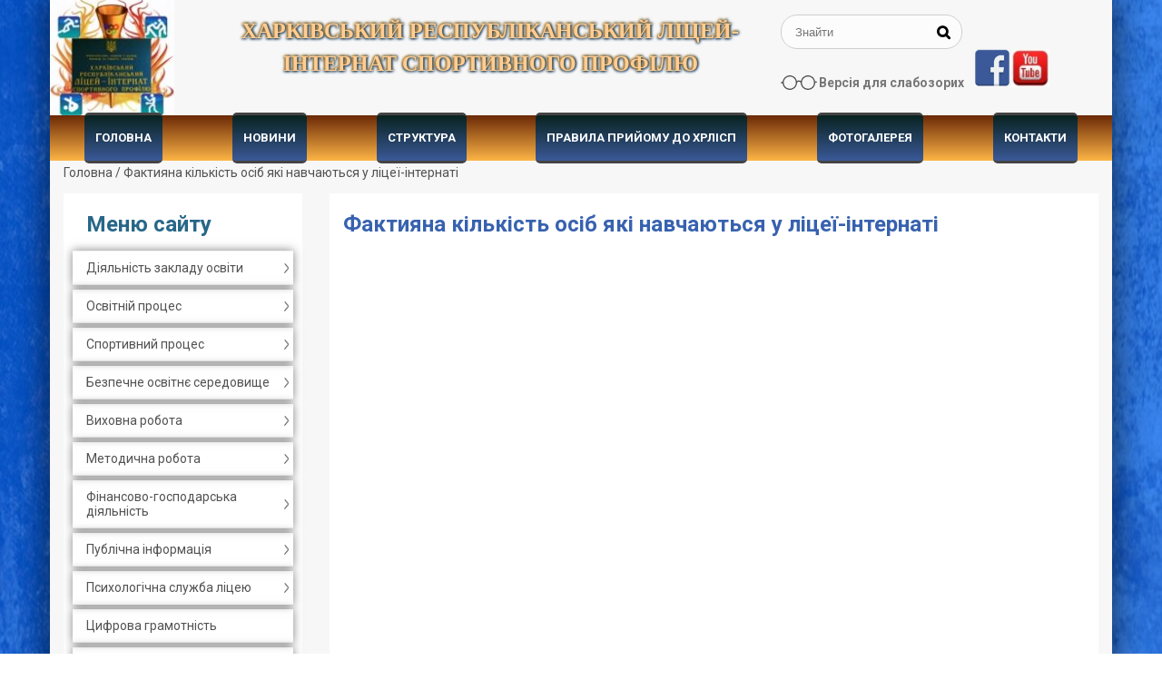

--- FILE ---
content_type: text/html; charset=UTF-8
request_url: https://hrlisp.org.ua/faktiyana-kilkist-osib-yaki-navchayutsya-u-liceyi-internati/
body_size: 13927
content:
  <!DOCTYPE html>
<html lang="ru">
  <head>
    <meta http-equiv="Content-Type" content="text/html" charset="UTF-8" />
  
    <meta name="viewport" content="width=device-width, initial-scale=1.0"> 
    
    <title>Харківський республіканський ліцей-інтернат спортивного профілю</title>
    <meta name="keywords" content="Харківський республіканський ліцей-інтернат спортивного профілю"/>
    <meta name="description" content="" />



   
    <link rel="stylesheet" href="https://hrlisp.org.ua/wp-content/themes/education/css/reset.css" >
    <link rel="stylesheet" href="https://hrlisp.org.ua/wp-content/themes/education/css/bootstrap-grid.css" >

    <link rel="stylesheet" href="https://hrlisp.org.ua/wp-content/themes/education/css/style.css" >
    <link rel="stylesheet" href="https://hrlisp.org.ua/wp-content/themes/education/css/font-awesome.min.css">

    <meta name='robots' content='max-image-preview:large' />
	<style>img:is([sizes="auto" i], [sizes^="auto," i]) { contain-intrinsic-size: 3000px 1500px }</style>
	<link rel='dns-prefetch' href='//maxcdn.bootstrapcdn.com' />
<script type="text/javascript">
/* <![CDATA[ */
window._wpemojiSettings = {"baseUrl":"https:\/\/s.w.org\/images\/core\/emoji\/16.0.1\/72x72\/","ext":".png","svgUrl":"https:\/\/s.w.org\/images\/core\/emoji\/16.0.1\/svg\/","svgExt":".svg","source":{"concatemoji":"https:\/\/hrlisp.org.ua\/wp-includes\/js\/wp-emoji-release.min.js?ver=6.8.3"}};
/*! This file is auto-generated */
!function(s,n){var o,i,e;function c(e){try{var t={supportTests:e,timestamp:(new Date).valueOf()};sessionStorage.setItem(o,JSON.stringify(t))}catch(e){}}function p(e,t,n){e.clearRect(0,0,e.canvas.width,e.canvas.height),e.fillText(t,0,0);var t=new Uint32Array(e.getImageData(0,0,e.canvas.width,e.canvas.height).data),a=(e.clearRect(0,0,e.canvas.width,e.canvas.height),e.fillText(n,0,0),new Uint32Array(e.getImageData(0,0,e.canvas.width,e.canvas.height).data));return t.every(function(e,t){return e===a[t]})}function u(e,t){e.clearRect(0,0,e.canvas.width,e.canvas.height),e.fillText(t,0,0);for(var n=e.getImageData(16,16,1,1),a=0;a<n.data.length;a++)if(0!==n.data[a])return!1;return!0}function f(e,t,n,a){switch(t){case"flag":return n(e,"\ud83c\udff3\ufe0f\u200d\u26a7\ufe0f","\ud83c\udff3\ufe0f\u200b\u26a7\ufe0f")?!1:!n(e,"\ud83c\udde8\ud83c\uddf6","\ud83c\udde8\u200b\ud83c\uddf6")&&!n(e,"\ud83c\udff4\udb40\udc67\udb40\udc62\udb40\udc65\udb40\udc6e\udb40\udc67\udb40\udc7f","\ud83c\udff4\u200b\udb40\udc67\u200b\udb40\udc62\u200b\udb40\udc65\u200b\udb40\udc6e\u200b\udb40\udc67\u200b\udb40\udc7f");case"emoji":return!a(e,"\ud83e\udedf")}return!1}function g(e,t,n,a){var r="undefined"!=typeof WorkerGlobalScope&&self instanceof WorkerGlobalScope?new OffscreenCanvas(300,150):s.createElement("canvas"),o=r.getContext("2d",{willReadFrequently:!0}),i=(o.textBaseline="top",o.font="600 32px Arial",{});return e.forEach(function(e){i[e]=t(o,e,n,a)}),i}function t(e){var t=s.createElement("script");t.src=e,t.defer=!0,s.head.appendChild(t)}"undefined"!=typeof Promise&&(o="wpEmojiSettingsSupports",i=["flag","emoji"],n.supports={everything:!0,everythingExceptFlag:!0},e=new Promise(function(e){s.addEventListener("DOMContentLoaded",e,{once:!0})}),new Promise(function(t){var n=function(){try{var e=JSON.parse(sessionStorage.getItem(o));if("object"==typeof e&&"number"==typeof e.timestamp&&(new Date).valueOf()<e.timestamp+604800&&"object"==typeof e.supportTests)return e.supportTests}catch(e){}return null}();if(!n){if("undefined"!=typeof Worker&&"undefined"!=typeof OffscreenCanvas&&"undefined"!=typeof URL&&URL.createObjectURL&&"undefined"!=typeof Blob)try{var e="postMessage("+g.toString()+"("+[JSON.stringify(i),f.toString(),p.toString(),u.toString()].join(",")+"));",a=new Blob([e],{type:"text/javascript"}),r=new Worker(URL.createObjectURL(a),{name:"wpTestEmojiSupports"});return void(r.onmessage=function(e){c(n=e.data),r.terminate(),t(n)})}catch(e){}c(n=g(i,f,p,u))}t(n)}).then(function(e){for(var t in e)n.supports[t]=e[t],n.supports.everything=n.supports.everything&&n.supports[t],"flag"!==t&&(n.supports.everythingExceptFlag=n.supports.everythingExceptFlag&&n.supports[t]);n.supports.everythingExceptFlag=n.supports.everythingExceptFlag&&!n.supports.flag,n.DOMReady=!1,n.readyCallback=function(){n.DOMReady=!0}}).then(function(){return e}).then(function(){var e;n.supports.everything||(n.readyCallback(),(e=n.source||{}).concatemoji?t(e.concatemoji):e.wpemoji&&e.twemoji&&(t(e.twemoji),t(e.wpemoji)))}))}((window,document),window._wpemojiSettings);
/* ]]> */
</script>
<style id='wp-emoji-styles-inline-css' type='text/css'>

	img.wp-smiley, img.emoji {
		display: inline !important;
		border: none !important;
		box-shadow: none !important;
		height: 1em !important;
		width: 1em !important;
		margin: 0 0.07em !important;
		vertical-align: -0.1em !important;
		background: none !important;
		padding: 0 !important;
	}
</style>
<link rel='stylesheet' id='wp-block-library-css' href='https://hrlisp.org.ua/wp-includes/css/dist/block-library/style.min.css?ver=6.8.3' type='text/css' media='all' />
<style id='classic-theme-styles-inline-css' type='text/css'>
/*! This file is auto-generated */
.wp-block-button__link{color:#fff;background-color:#32373c;border-radius:9999px;box-shadow:none;text-decoration:none;padding:calc(.667em + 2px) calc(1.333em + 2px);font-size:1.125em}.wp-block-file__button{background:#32373c;color:#fff;text-decoration:none}
</style>
<style id='global-styles-inline-css' type='text/css'>
:root{--wp--preset--aspect-ratio--square: 1;--wp--preset--aspect-ratio--4-3: 4/3;--wp--preset--aspect-ratio--3-4: 3/4;--wp--preset--aspect-ratio--3-2: 3/2;--wp--preset--aspect-ratio--2-3: 2/3;--wp--preset--aspect-ratio--16-9: 16/9;--wp--preset--aspect-ratio--9-16: 9/16;--wp--preset--color--black: #000000;--wp--preset--color--cyan-bluish-gray: #abb8c3;--wp--preset--color--white: #ffffff;--wp--preset--color--pale-pink: #f78da7;--wp--preset--color--vivid-red: #cf2e2e;--wp--preset--color--luminous-vivid-orange: #ff6900;--wp--preset--color--luminous-vivid-amber: #fcb900;--wp--preset--color--light-green-cyan: #7bdcb5;--wp--preset--color--vivid-green-cyan: #00d084;--wp--preset--color--pale-cyan-blue: #8ed1fc;--wp--preset--color--vivid-cyan-blue: #0693e3;--wp--preset--color--vivid-purple: #9b51e0;--wp--preset--gradient--vivid-cyan-blue-to-vivid-purple: linear-gradient(135deg,rgba(6,147,227,1) 0%,rgb(155,81,224) 100%);--wp--preset--gradient--light-green-cyan-to-vivid-green-cyan: linear-gradient(135deg,rgb(122,220,180) 0%,rgb(0,208,130) 100%);--wp--preset--gradient--luminous-vivid-amber-to-luminous-vivid-orange: linear-gradient(135deg,rgba(252,185,0,1) 0%,rgba(255,105,0,1) 100%);--wp--preset--gradient--luminous-vivid-orange-to-vivid-red: linear-gradient(135deg,rgba(255,105,0,1) 0%,rgb(207,46,46) 100%);--wp--preset--gradient--very-light-gray-to-cyan-bluish-gray: linear-gradient(135deg,rgb(238,238,238) 0%,rgb(169,184,195) 100%);--wp--preset--gradient--cool-to-warm-spectrum: linear-gradient(135deg,rgb(74,234,220) 0%,rgb(151,120,209) 20%,rgb(207,42,186) 40%,rgb(238,44,130) 60%,rgb(251,105,98) 80%,rgb(254,248,76) 100%);--wp--preset--gradient--blush-light-purple: linear-gradient(135deg,rgb(255,206,236) 0%,rgb(152,150,240) 100%);--wp--preset--gradient--blush-bordeaux: linear-gradient(135deg,rgb(254,205,165) 0%,rgb(254,45,45) 50%,rgb(107,0,62) 100%);--wp--preset--gradient--luminous-dusk: linear-gradient(135deg,rgb(255,203,112) 0%,rgb(199,81,192) 50%,rgb(65,88,208) 100%);--wp--preset--gradient--pale-ocean: linear-gradient(135deg,rgb(255,245,203) 0%,rgb(182,227,212) 50%,rgb(51,167,181) 100%);--wp--preset--gradient--electric-grass: linear-gradient(135deg,rgb(202,248,128) 0%,rgb(113,206,126) 100%);--wp--preset--gradient--midnight: linear-gradient(135deg,rgb(2,3,129) 0%,rgb(40,116,252) 100%);--wp--preset--font-size--small: 13px;--wp--preset--font-size--medium: 20px;--wp--preset--font-size--large: 36px;--wp--preset--font-size--x-large: 42px;--wp--preset--spacing--20: 0.44rem;--wp--preset--spacing--30: 0.67rem;--wp--preset--spacing--40: 1rem;--wp--preset--spacing--50: 1.5rem;--wp--preset--spacing--60: 2.25rem;--wp--preset--spacing--70: 3.38rem;--wp--preset--spacing--80: 5.06rem;--wp--preset--shadow--natural: 6px 6px 9px rgba(0, 0, 0, 0.2);--wp--preset--shadow--deep: 12px 12px 50px rgba(0, 0, 0, 0.4);--wp--preset--shadow--sharp: 6px 6px 0px rgba(0, 0, 0, 0.2);--wp--preset--shadow--outlined: 6px 6px 0px -3px rgba(255, 255, 255, 1), 6px 6px rgba(0, 0, 0, 1);--wp--preset--shadow--crisp: 6px 6px 0px rgba(0, 0, 0, 1);}:where(.is-layout-flex){gap: 0.5em;}:where(.is-layout-grid){gap: 0.5em;}body .is-layout-flex{display: flex;}.is-layout-flex{flex-wrap: wrap;align-items: center;}.is-layout-flex > :is(*, div){margin: 0;}body .is-layout-grid{display: grid;}.is-layout-grid > :is(*, div){margin: 0;}:where(.wp-block-columns.is-layout-flex){gap: 2em;}:where(.wp-block-columns.is-layout-grid){gap: 2em;}:where(.wp-block-post-template.is-layout-flex){gap: 1.25em;}:where(.wp-block-post-template.is-layout-grid){gap: 1.25em;}.has-black-color{color: var(--wp--preset--color--black) !important;}.has-cyan-bluish-gray-color{color: var(--wp--preset--color--cyan-bluish-gray) !important;}.has-white-color{color: var(--wp--preset--color--white) !important;}.has-pale-pink-color{color: var(--wp--preset--color--pale-pink) !important;}.has-vivid-red-color{color: var(--wp--preset--color--vivid-red) !important;}.has-luminous-vivid-orange-color{color: var(--wp--preset--color--luminous-vivid-orange) !important;}.has-luminous-vivid-amber-color{color: var(--wp--preset--color--luminous-vivid-amber) !important;}.has-light-green-cyan-color{color: var(--wp--preset--color--light-green-cyan) !important;}.has-vivid-green-cyan-color{color: var(--wp--preset--color--vivid-green-cyan) !important;}.has-pale-cyan-blue-color{color: var(--wp--preset--color--pale-cyan-blue) !important;}.has-vivid-cyan-blue-color{color: var(--wp--preset--color--vivid-cyan-blue) !important;}.has-vivid-purple-color{color: var(--wp--preset--color--vivid-purple) !important;}.has-black-background-color{background-color: var(--wp--preset--color--black) !important;}.has-cyan-bluish-gray-background-color{background-color: var(--wp--preset--color--cyan-bluish-gray) !important;}.has-white-background-color{background-color: var(--wp--preset--color--white) !important;}.has-pale-pink-background-color{background-color: var(--wp--preset--color--pale-pink) !important;}.has-vivid-red-background-color{background-color: var(--wp--preset--color--vivid-red) !important;}.has-luminous-vivid-orange-background-color{background-color: var(--wp--preset--color--luminous-vivid-orange) !important;}.has-luminous-vivid-amber-background-color{background-color: var(--wp--preset--color--luminous-vivid-amber) !important;}.has-light-green-cyan-background-color{background-color: var(--wp--preset--color--light-green-cyan) !important;}.has-vivid-green-cyan-background-color{background-color: var(--wp--preset--color--vivid-green-cyan) !important;}.has-pale-cyan-blue-background-color{background-color: var(--wp--preset--color--pale-cyan-blue) !important;}.has-vivid-cyan-blue-background-color{background-color: var(--wp--preset--color--vivid-cyan-blue) !important;}.has-vivid-purple-background-color{background-color: var(--wp--preset--color--vivid-purple) !important;}.has-black-border-color{border-color: var(--wp--preset--color--black) !important;}.has-cyan-bluish-gray-border-color{border-color: var(--wp--preset--color--cyan-bluish-gray) !important;}.has-white-border-color{border-color: var(--wp--preset--color--white) !important;}.has-pale-pink-border-color{border-color: var(--wp--preset--color--pale-pink) !important;}.has-vivid-red-border-color{border-color: var(--wp--preset--color--vivid-red) !important;}.has-luminous-vivid-orange-border-color{border-color: var(--wp--preset--color--luminous-vivid-orange) !important;}.has-luminous-vivid-amber-border-color{border-color: var(--wp--preset--color--luminous-vivid-amber) !important;}.has-light-green-cyan-border-color{border-color: var(--wp--preset--color--light-green-cyan) !important;}.has-vivid-green-cyan-border-color{border-color: var(--wp--preset--color--vivid-green-cyan) !important;}.has-pale-cyan-blue-border-color{border-color: var(--wp--preset--color--pale-cyan-blue) !important;}.has-vivid-cyan-blue-border-color{border-color: var(--wp--preset--color--vivid-cyan-blue) !important;}.has-vivid-purple-border-color{border-color: var(--wp--preset--color--vivid-purple) !important;}.has-vivid-cyan-blue-to-vivid-purple-gradient-background{background: var(--wp--preset--gradient--vivid-cyan-blue-to-vivid-purple) !important;}.has-light-green-cyan-to-vivid-green-cyan-gradient-background{background: var(--wp--preset--gradient--light-green-cyan-to-vivid-green-cyan) !important;}.has-luminous-vivid-amber-to-luminous-vivid-orange-gradient-background{background: var(--wp--preset--gradient--luminous-vivid-amber-to-luminous-vivid-orange) !important;}.has-luminous-vivid-orange-to-vivid-red-gradient-background{background: var(--wp--preset--gradient--luminous-vivid-orange-to-vivid-red) !important;}.has-very-light-gray-to-cyan-bluish-gray-gradient-background{background: var(--wp--preset--gradient--very-light-gray-to-cyan-bluish-gray) !important;}.has-cool-to-warm-spectrum-gradient-background{background: var(--wp--preset--gradient--cool-to-warm-spectrum) !important;}.has-blush-light-purple-gradient-background{background: var(--wp--preset--gradient--blush-light-purple) !important;}.has-blush-bordeaux-gradient-background{background: var(--wp--preset--gradient--blush-bordeaux) !important;}.has-luminous-dusk-gradient-background{background: var(--wp--preset--gradient--luminous-dusk) !important;}.has-pale-ocean-gradient-background{background: var(--wp--preset--gradient--pale-ocean) !important;}.has-electric-grass-gradient-background{background: var(--wp--preset--gradient--electric-grass) !important;}.has-midnight-gradient-background{background: var(--wp--preset--gradient--midnight) !important;}.has-small-font-size{font-size: var(--wp--preset--font-size--small) !important;}.has-medium-font-size{font-size: var(--wp--preset--font-size--medium) !important;}.has-large-font-size{font-size: var(--wp--preset--font-size--large) !important;}.has-x-large-font-size{font-size: var(--wp--preset--font-size--x-large) !important;}
:where(.wp-block-post-template.is-layout-flex){gap: 1.25em;}:where(.wp-block-post-template.is-layout-grid){gap: 1.25em;}
:where(.wp-block-columns.is-layout-flex){gap: 2em;}:where(.wp-block-columns.is-layout-grid){gap: 2em;}
:root :where(.wp-block-pullquote){font-size: 1.5em;line-height: 1.6;}
</style>
<link rel='stylesheet' id='contact-form-7-css' href='https://hrlisp.org.ua/wp-content/plugins/contact-form-7/includes/css/styles.css?ver=5.3.2' type='text/css' media='all' />
<link rel='stylesheet' id='wtwp-font-awesome-css' href='https://maxcdn.bootstrapcdn.com/font-awesome/4.5.0/css/font-awesome.min.css?ver=2.3.1' type='text/css' media='all' />
<link rel='stylesheet' id='wpos-slick-style-css' href='https://hrlisp.org.ua/wp-content/plugins/wp-testimonial-with-widget/assets/css/slick.css?ver=2.3.1' type='text/css' media='all' />
<link rel='stylesheet' id='wptww-public-css-css' href='https://hrlisp.org.ua/wp-content/plugins/wp-testimonial-with-widget/assets/css/testimonials-style.css?ver=2.3.1' type='text/css' media='all' />
<link rel='stylesheet' id='style-css' href='https://hrlisp.org.ua/wp-content/themes/education/js/slick/slick.css?ver=6.8.3' type='text/css' media='all' />
<link rel='stylesheet' id='styletheme-css' href='https://hrlisp.org.ua/wp-content/themes/education/js/slick/slick-theme.css?ver=6.8.3' type='text/css' media='all' />
<link rel='stylesheet' id='wp-pagenavi-css' href='https://hrlisp.org.ua/wp-content/plugins/wp-pagenavi/pagenavi-css.css?ver=2.70' type='text/css' media='all' />
<link rel='stylesheet' id='cyclone-template-style-dark-0-css' href='https://hrlisp.org.ua/wp-content/plugins/cyclone-slider-2/templates/dark/style.css?ver=2.12.4' type='text/css' media='all' />
<link rel='stylesheet' id='cyclone-template-style-default-0-css' href='https://hrlisp.org.ua/wp-content/plugins/cyclone-slider-2/templates/default/style.css?ver=2.12.4' type='text/css' media='all' />
<link rel='stylesheet' id='cyclone-template-style-standard-0-css' href='https://hrlisp.org.ua/wp-content/plugins/cyclone-slider-2/templates/standard/style.css?ver=2.12.4' type='text/css' media='all' />
<link rel='stylesheet' id='cyclone-template-style-thumbnails-0-css' href='https://hrlisp.org.ua/wp-content/plugins/cyclone-slider-2/templates/thumbnails/style.css?ver=2.12.4' type='text/css' media='all' />
<script type="text/javascript" src="https://hrlisp.org.ua/wp-includes/js/jquery/jquery.min.js?ver=3.7.1" id="jquery-core-js"></script>
<script type="text/javascript" src="https://hrlisp.org.ua/wp-includes/js/jquery/jquery-migrate.min.js?ver=3.4.1" id="jquery-migrate-js"></script>
<script type="text/javascript" src="https://hrlisp.org.ua/wp-content/themes/education/js/slick/slick.min.js?ver=6.8.3" id="slick-js"></script>
<script type="text/javascript" src="https://hrlisp.org.ua/wp-content/themes/education/js/slick/slider-slick.js?ver=6.8.3" id="slick-slid-js"></script>
<link rel="https://api.w.org/" href="https://hrlisp.org.ua/wp-json/" /><link rel="alternate" title="JSON" type="application/json" href="https://hrlisp.org.ua/wp-json/wp/v2/pages/3905" /><link rel="EditURI" type="application/rsd+xml" title="RSD" href="https://hrlisp.org.ua/xmlrpc.php?rsd" />
<meta name="generator" content="WordPress 6.8.3" />
<link rel="canonical" href="https://hrlisp.org.ua/faktiyana-kilkist-osib-yaki-navchayutsya-u-liceyi-internati/" />
<link rel='shortlink' href='https://hrlisp.org.ua/?p=3905' />
<link rel="alternate" title="oEmbed (JSON)" type="application/json+oembed" href="https://hrlisp.org.ua/wp-json/oembed/1.0/embed?url=https%3A%2F%2Fhrlisp.org.ua%2Ffaktiyana-kilkist-osib-yaki-navchayutsya-u-liceyi-internati%2F" />
<link rel="alternate" title="oEmbed (XML)" type="text/xml+oembed" href="https://hrlisp.org.ua/wp-json/oembed/1.0/embed?url=https%3A%2F%2Fhrlisp.org.ua%2Ffaktiyana-kilkist-osib-yaki-navchayutsya-u-liceyi-internati%2F&#038;format=xml" />

	<link rel="stylesheet" type="text/css" href="https://hrlisp.org.ua/wp-content/plugins/jquery-vertical-mega-menu/css/dcverticalmegamenu.css" media="screen" /><link rel="icon" href="https://hrlisp.org.ua/wp-content/uploads/2016/11/cropped-2014-10-09_134924-32x32.jpg" sizes="32x32" />
<link rel="icon" href="https://hrlisp.org.ua/wp-content/uploads/2016/11/cropped-2014-10-09_134924-192x192.jpg" sizes="192x192" />
<link rel="apple-touch-icon" href="https://hrlisp.org.ua/wp-content/uploads/2016/11/cropped-2014-10-09_134924-180x180.jpg" />
<meta name="msapplication-TileImage" content="https://hrlisp.org.ua/wp-content/uploads/2016/11/cropped-2014-10-09_134924-270x270.jpg" />
		<style type="text/css" id="wp-custom-css">
			h2 {
    font-size: 24px;
    font-weight: bold;
    color: #276788;
}

.readfullcontent {
    float: right;
    margin: 30px;
    background: #276788;
    padding: 15px 20px;
    font-weight: bold;
    font-size: 1.1rem;
    color: #fff;
    border-radius: 5px;
}

.site-navigation {
    display: -webkit-flex;
    display: flex;
    -webkit-flex-wrap: wrap;
    flex-wrap: wrap;
    -webkit-flex-direction: row;
    flex-direction: row;
    -webkit-justify-content: space-around;
    justify-content: space-around;
    background-image: linear-gradient(to top, #fdb546, #6b2907);
}

.main-navigation li {
    background-image: linear-gradient(to top, #3b5998, #092320);
    border-top: 3px solid #444;
    margin-top: -3px;
    border-top-left-radius: 5px;
    border-top-right-radius: 5px;
    border-bottom: 3px solid #444;
    margin-bottom: -3px;
    border-bottom-left-radius: 5px;
    border-bottom-right-radius: 5px;
}

.popup-drop-down li a {
    font-weight: 300;
    background: #324f83;
}

.news-item h4 a, .slider h4 a {
    font-size: 1.3rem;
    color: #276788;
    font-weight: 500;
}

footer adress {
    line-height: 1em;
}

body {
    background: #fff;
    background-image: url(https://hrlisp.org.ua/wp-content/uploads/2019/02/flags82.jpg);
    color: #525252;
    font-family: "Roboto", sans-serif;
    font-weight: 400;
    font-size: 14px;
    margin: 0;
    padding: 0;
}		</style>
		
     
  </head>
 
  <body data-rsssl=1>
       
   <div class="container">


    <header class="main-header row">
       
    
              
      <div class="col logo">
        <a href="https://hrlisp.org.ua/" class="custom-logo-link" rel="home"><img width="137" height="130" src="https://hrlisp.org.ua/wp-content/uploads/2019/01/cropped-logo.jpg" class="custom-logo" alt="Харківський республіканський ліцей-інтернат спортивного профілю" decoding="async" /></a>         
          <p>Харківський республіканський ліцей-інтернат спортивного профілю</p>
        </div>
        
        <div class="col inform">
					<div class="header widget">
                    <div id="search-2" class="sidebar-banners widget_search">
<form role="search" method="get" class="search" action="https://hrlisp.org.ua/">
    <input type="search" placeholder="Знайти" value="" name="s">
    <button type="submit"></button>
</form>
</div><div id="custom_html-2" class="widget_text sidebar-banners widget_custom_html"><div class="textwidget custom-html-widget"><div class="eyeglasses eyeglasses-white d-sm-block " id="cr_version_link_f"><a href="#" id="cr_version_link">Версія для слабозорих</a></div></div></div><div id="media_image-2" class="sidebar-banners widget_media_image"><a href="https://www.facebook.com/HRLISP/"><img width="42" height="42" src="https://hrlisp.org.ua/wp-content/uploads/2019/01/social-facebook-icon.png" class="image wp-image-5689  attachment-42x42 size-42x42" alt="" style="max-width: 100%; height: auto;" decoding="async" /></a></div><div id="media_image-3" class="sidebar-banners widget_media_image"><a href="https://www.youtube.com/channel/UC0unYwMw_tu_FuSLLsmbz3A"><img width="42" height="42" src="https://hrlisp.org.ua/wp-content/uploads/2019/01/yutyub-150x150.jpg" class="image wp-image-6005  attachment-42x42 size-42x42" alt="" style="max-width: 100%; height: auto;" decoding="async" srcset="https://hrlisp.org.ua/wp-content/uploads/2019/01/yutyub-150x150.jpg 150w, https://hrlisp.org.ua/wp-content/uploads/2019/01/yutyub-200x200.jpg 200w, https://hrlisp.org.ua/wp-content/uploads/2019/01/yutyub-e1549468730663.jpg 50w" sizes="(max-width: 42px) 100vw, 42px" /></a></div>                </div>
            		
        </div>
        <!--
        <div class="col bann d-none d-md-block">
           <h4>< ?=  $options['h_baner']; ?></h4>
           < ?=  $options['baner']; ?>
        </div>-->

        <nav class="main-navigation"><ul id="menu-main-navigation" class="site-navigation"><li id="menu-item-22" class="menu-item menu-item-type-post_type menu-item-object-page menu-item-has-children menu-drop-down menu-item-22"><a href="https://hrlisp.org.ua/golovna/">Головна</a>
<ul class="popup-drop-down">
	<li id="menu-item-6007" class="menu-item menu-item-type-post_type menu-item-object-page menu-item-6007"><a href="https://hrlisp.org.ua/informaciya-pro-zaklad/">ІНФОРМАЦІЯ ПРО ЗАКЛАД</a></li>
	<li id="menu-item-4972" class="menu-item menu-item-type-post_type menu-item-object-page menu-item-4972"><a href="https://hrlisp.org.ua/golovna/istoriya-zakladu/">Історія ХРЛІСП</a></li>
	<li id="menu-item-4903" class="menu-item menu-item-type-post_type menu-item-object-page menu-item-4903"><a href="https://hrlisp.org.ua/golovna/statut-hrlisp/">Ліцензія на освітню діяльність та статут ХРЛІСП</a></li>
	<li id="menu-item-5076" class="menu-item menu-item-type-post_type menu-item-object-page menu-item-5076"><a href="https://hrlisp.org.ua/golovna/ogoloshennya/">Оголошення</a></li>
</ul>
</li>
<li id="menu-item-29" class="menu-item menu-item-type-taxonomy menu-item-object-category menu-item-29"><a href="https://hrlisp.org.ua/category/all/">Новини</a></li>
<li id="menu-item-5003" class="menu-item menu-item-type-post_type menu-item-object-page menu-item-has-children menu-drop-down menu-item-5003"><a href="https://hrlisp.org.ua/struktura/">Структура</a>
<ul class="popup-drop-down">
	<li id="menu-item-5000" class="menu-item menu-item-type-post_type menu-item-object-page menu-item-5000"><a href="https://hrlisp.org.ua/struktura/administraciya/">Адміністрація</a></li>
	<li id="menu-item-6708" class="menu-item menu-item-type-post_type menu-item-object-page menu-item-has-children menu-item-6708"><a href="https://hrlisp.org.ua/struktura/sportivna-chastina/">Спортивна частина</a>
<ul class="popup-drop-down">
		<li id="menu-item-23" class="menu-item menu-item-type-post_type menu-item-object-page menu-item-23"><a href="https://hrlisp.org.ua/struktura/sportivna-chastina/robota-litseyu/">Спортивні відділення</a></li>
		<li id="menu-item-5010" class="menu-item menu-item-type-post_type menu-item-object-page menu-item-5010"><a href="https://hrlisp.org.ua/struktura/sportivna-chastina/sportivno-metodichna-chastina/">Вчителі зі спорту</a></li>
	</ul>
</li>
	<li id="menu-item-5207" class="menu-item menu-item-type-post_type menu-item-object-page menu-item-5207"><a href="https://hrlisp.org.ua/struktura/pedagogichnij-kolektiv/">Навчально-виховна частина</a></li>
	<li id="menu-item-5013" class="menu-item menu-item-type-post_type menu-item-object-page menu-item-5013"><a href="https://hrlisp.org.ua/struktura/medichna-chastina/">Медична частина</a></li>
	<li id="menu-item-5020" class="menu-item menu-item-type-post_type menu-item-object-page menu-item-5020"><a href="https://hrlisp.org.ua/struktura/psixologichna-sluzhba/">Психологічна служба</a></li>
	<li id="menu-item-5019" class="menu-item menu-item-type-post_type menu-item-object-page menu-item-5019"><a href="https://hrlisp.org.ua/struktura/biblioteka/">Бібліотека</a></li>
	<li id="menu-item-5026" class="menu-item menu-item-type-post_type menu-item-object-page menu-item-5026"><a href="https://hrlisp.org.ua/struktura/administrativno-gospodarska-chastina/">Господарська частина</a></li>
</ul>
</li>
<li id="menu-item-27" class="menu-item menu-item-type-post_type menu-item-object-page menu-item-27"><a href="https://hrlisp.org.ua/pravila_priomu/">Правила прийому до ХРЛІСП</a></li>
<li id="menu-item-28" class="menu-item menu-item-type-post_type menu-item-object-page menu-item-28"><a href="https://hrlisp.org.ua/fotogalereya/">Фотогалерея</a></li>
<li id="menu-item-72" class="menu-item menu-item-type-post_type menu-item-object-page menu-item-72"><a href="https://hrlisp.org.ua/kontakty/">Контакти</a></li>
</ul></nav>
      
      </header>
 <div id="br-crumb">
<div class="breadcrumbs"><span itemscope itemtype="http://data-vocabulary.org/Breadcrumb"><a href="https://hrlisp.org.ua/" itemprop="url"><span itemprop="title">Головна</span></a></span> <span class="sep"> / </span> <span class="page-name">Фактияна кількість осіб які навчаються у ліцеї-інтернаті</span></div><!-- .breadcrumbs --></div>

<div class="row two-col">
          
          ﻿    <section class="sidebar "><h2 class="sidebar-click">Меню сайту</h2>
        <nav class="sidebar-navigation">
				
				<h2>Меню сайту</h2>
        <ul id="menu-sidebar-menu" class="sidebar-menu"><li id="menu-item-61" class="menu-item menu-item-type-post_type menu-item-object-page menu-item-has-children menu-drop-left menu-item-61"><a href="https://hrlisp.org.ua/upravlinnya/">Діяльність закладу освіти</a>
<ul class="popup-drop-left">
	<li id="menu-item-3941" class="menu-item menu-item-type-post_type menu-item-object-page menu-item-3941"><a href="https://hrlisp.org.ua/upravlinnya/informaciya-ta-dokumenti-pro-diyalnist-xrlisp/">Інформація та документи про діяльність ХРЛІСП</a></li>
	<li id="menu-item-5314" class="menu-item menu-item-type-post_type menu-item-object-page menu-item-5314"><a href="https://hrlisp.org.ua/upravlinnya/merezha-klasiv/">Мережа класів</a></li>
	<li id="menu-item-176" class="menu-item menu-item-type-post_type menu-item-object-page menu-item-176"><a href="https://hrlisp.org.ua/upravlinnya/pravyla-vnutrishnogo-rozporyadku/">Правила внутрішнього розпорядку для працівників</a></li>
	<li id="menu-item-5335" class="menu-item menu-item-type-post_type menu-item-object-page menu-item-5335"><a href="https://hrlisp.org.ua/upravlinnya/pravyla-vnutrishnogo-rozporyadku-dlya-uchniv-hrlisp/">Правила внутрішнього розпорядку для учнів ХРЛІСП</a></li>
</ul>
</li>
<li id="menu-item-63" class="menu-item menu-item-type-post_type menu-item-object-page menu-item-has-children menu-drop-left menu-item-63"><a target="_blank" href="https://hrlisp.org.ua/navchalno-sportyvnyj-protses/">Освітній процес</a>
<ul class="popup-drop-left">
	<li id="menu-item-5313" class="menu-item menu-item-type-post_type menu-item-object-page menu-item-5313"><a href="https://hrlisp.org.ua/navchalno-sportyvnyj-protses/rozklad-dzvinkiv/">Режим дня</a></li>
	<li id="menu-item-8130" class="menu-item menu-item-type-post_type menu-item-object-page menu-item-8130"><a href="https://hrlisp.org.ua/navchalno-sportyvnyj-protses/organizaciya-osvitnogo-procesu-pid-chas-karantinu/">Організація освітнього процесу</a></li>
	<li id="menu-item-4673" class="menu-item menu-item-type-post_type menu-item-object-page menu-item-4673"><a href="https://hrlisp.org.ua/navchalno-sportyvnyj-protses/navchalnij-plan/">Річний навчальний план</a></li>
	<li id="menu-item-5344" class="menu-item menu-item-type-post_type menu-item-object-page menu-item-5344"><a href="https://hrlisp.org.ua/navchalno-sportyvnyj-protses/organizaciya-osvitnogo-procesu/">Структура освітнього процесу</a></li>
	<li id="menu-item-5312" class="menu-item menu-item-type-post_type menu-item-object-page menu-item-5312"><a href="https://hrlisp.org.ua/navchalno-sportyvnyj-protses/rozklad-zanyat/">Розклад уроків</a></li>
	<li id="menu-item-59" class="menu-item menu-item-type-post_type menu-item-object-page menu-item-59"><a href="https://hrlisp.org.ua/navchalno-sportyvnyj-protses/zno/">ЗНО-ДПА-НМТ</a></li>
	<li id="menu-item-5627" class="menu-item menu-item-type-post_type menu-item-object-page menu-item-5627"><a href="https://hrlisp.org.ua/navchalno-sportyvnyj-protses/monitoring-yakosti-osviti/">Моніторинг якості освіти</a></li>
	<li id="menu-item-6019" class="menu-item menu-item-type-post_type menu-item-object-page menu-item-6019"><a href="https://hrlisp.org.ua/navchalno-sportyvnyj-protses/vseukrayinski-uchnivski-olimpiadi/">Всеукраїнські учнівські олімпіади</a></li>
</ul>
</li>
<li id="menu-item-185" class="menu-item menu-item-type-post_type menu-item-object-page menu-item-has-children menu-drop-left menu-item-185"><a href="https://hrlisp.org.ua/sportyvnyj-protses-2/">Спортивний процес</a>
<ul class="popup-drop-left">
	<li id="menu-item-8129" class="menu-item menu-item-type-post_type menu-item-object-page menu-item-8129"><a href="https://hrlisp.org.ua/sportyvnyj-protses-2/organizaciya-navchalno-trenuvalnogo-procesu-pid-chas-karantinu/">Організація навчально-тренувального процесу</a></li>
	<li id="menu-item-7830" class="menu-item menu-item-type-post_type menu-item-object-page menu-item-7830"><a href="https://hrlisp.org.ua/sportyvnyj-protses-2/rozklad-navchalno-trenuvalnix-zanyat/">Розклад навчально-тренувальних занять</a></li>
</ul>
</li>
<li id="menu-item-6050" class="menu-item menu-item-type-post_type menu-item-object-page menu-item-has-children menu-drop-left menu-item-6050"><a target="_blank" href="https://hrlisp.org.ua/vyhovna-robota/mi-proti-bulingu/">Безпечне освітнє середовище</a>
<ul class="popup-drop-left">
	<li id="menu-item-13286" class="menu-item menu-item-type-post_type menu-item-object-page menu-item-13286"><a target="_blank" href="https://hrlisp.org.ua/buling-2/">Запобігання і протидія насильству та жорстокому поводженню у ХРЛІСП</a></li>
	<li id="menu-item-56" class="menu-item menu-item-type-post_type menu-item-object-page menu-item-56"><a href="https://hrlisp.org.ua/bezpeka-zhyttyediyalnosti/">Памятки з БЖД</a></li>
</ul>
</li>
<li id="menu-item-62" class="menu-item menu-item-type-post_type menu-item-object-page menu-item-has-children menu-drop-left menu-item-62"><a href="https://hrlisp.org.ua/vyhovna-robota/">Виховна робота</a>
<ul class="popup-drop-left">
	<li id="menu-item-194" class="menu-item menu-item-type-post_type menu-item-object-page menu-item-194"><a href="https://hrlisp.org.ua/vyhovna-robota/rada-profilaktiki/">Рада профілактики</a></li>
	<li id="menu-item-11617" class="menu-item menu-item-type-post_type menu-item-object-page menu-item-11617"><a href="https://hrlisp.org.ua/robota-vixovateliv-pid-chas-distancijnogo-navchannya/">Робота вихователів під час дистанційного навчання</a></li>
	<li id="menu-item-5568" class="menu-item menu-item-type-post_type menu-item-object-page menu-item-has-children menu-item-5568"><a href="https://hrlisp.org.ua/vyhovna-robota/yuridichna-skarbnichka/">Юридична скарбничка</a>
<ul class="popup-drop-left">
		<li id="menu-item-4381" class="menu-item menu-item-type-post_type menu-item-object-page menu-item-4381"><a href="https://hrlisp.org.ua/vyhovna-robota/yuridichna-skarbnichka/ya-mayu-pravo/">Я маю право</a></li>
		<li id="menu-item-9233" class="menu-item menu-item-type-post_type menu-item-object-page menu-item-9233"><a href="https://hrlisp.org.ua/vyhovna-robota/yuridichna-skarbnichka/socialnij-zaxist/">Соціальний захист</a></li>
		<li id="menu-item-3100" class="menu-item menu-item-type-post_type menu-item-object-page menu-item-3100"><a href="https://hrlisp.org.ua/vyhovna-robota/yuridichna-skarbnichka/zaxist-prav-ditini/">Захист прав дитини</a></li>
		<li id="menu-item-2582" class="menu-item menu-item-type-post_type menu-item-object-page menu-item-2582"><a href="https://hrlisp.org.ua/vyhovna-robota/yuridichna-skarbnichka/poperedzhennya-domashnogo-nasilstva-torgivli-lyudmi-ta-gendernoyi-diskriminaciyi/">Попередження домашнього насильства, торгівлі людьми та гендерної дискримінації</a></li>
	</ul>
</li>
</ul>
</li>
<li id="menu-item-213" class="menu-item menu-item-type-post_type menu-item-object-page menu-item-has-children menu-drop-left menu-item-213"><a href="https://hrlisp.org.ua/metodychna-robota-2/">Методична робота</a>
<ul class="popup-drop-left">
	<li id="menu-item-212" class="menu-item menu-item-type-post_type menu-item-object-page menu-item-212"><a href="https://hrlisp.org.ua/metodychna-robota-2/plan-roboty-metodychnoyi-rady/">Методична рада</a></li>
</ul>
</li>
<li id="menu-item-3879" class="menu-item menu-item-type-post_type menu-item-object-page menu-item-has-children menu-drop-left menu-item-3879"><a href="https://hrlisp.org.ua/finansovo-gospodarska-diyalnist/">Фінансово-господарська діяльність</a>
<ul class="popup-drop-left">
	<li id="menu-item-12136" class="menu-item menu-item-type-post_type menu-item-object-page menu-item-12136"><a href="https://hrlisp.org.ua/byudzhet-2023/">Бюджет</a></li>
</ul>
</li>
<li id="menu-item-6031" class="menu-item menu-item-type-post_type menu-item-object-page menu-item-has-children menu-drop-left menu-item-6031"><a href="https://hrlisp.org.ua/publichna-informaciya-2/">Публічна інформація</a>
<ul class="popup-drop-left">
	<li id="menu-item-12018" class="menu-item menu-item-type-post_type menu-item-object-page menu-item-12018"><a href="https://hrlisp.org.ua/atestaciya-pedagogichnix-pracivnikiv/">Атестація педагогічних працівників</a></li>
	<li id="menu-item-6032" class="menu-item menu-item-type-post_type menu-item-object-page menu-item-6032"><a href="https://hrlisp.org.ua/publichna-informaciya-2/nashi-dosyagnennya/">Річний звіт керівника</a></li>
	<li id="menu-item-2679" class="menu-item menu-item-type-post_type menu-item-object-page menu-item-has-children menu-item-2679"><a href="https://hrlisp.org.ua/publichna-informaciya-2/rishennya-kolegialnix-organiv/">Рішення колегіальних органів</a>
<ul class="popup-drop-left">
		<li id="menu-item-4429" class="menu-item menu-item-type-post_type menu-item-object-page menu-item-4429"><a target="_blank" href="https://hrlisp.org.ua/publichna-informaciya-2/rishennya-kolegialnix-organiv/pedagogichna-rada/">Протоколи засідань педагогічної ради</a></li>
	</ul>
</li>
</ul>
</li>
<li id="menu-item-6372" class="menu-item menu-item-type-post_type menu-item-object-page menu-item-has-children menu-drop-left menu-item-6372"><a href="https://hrlisp.org.ua/psixologichna-sluzhba-liceu/">Психологічна служба ліцею</a>
<ul class="popup-drop-left">
	<li id="menu-item-6375" class="menu-item menu-item-type-post_type menu-item-object-page menu-item-6375"><a href="https://hrlisp.org.ua/psixologichna-sluzhba-liceu/psyholog-liceu/">Психолог ліцею</a></li>
	<li id="menu-item-6374" class="menu-item menu-item-type-post_type menu-item-object-page menu-item-6374"><a href="https://hrlisp.org.ua/psixologichna-sluzhba-liceu/plan-roboti-psixologichnoyi-sluzhbi-na-2018-2019-n-r/">План роботи психологічної служби</a></li>
	<li id="menu-item-6373" class="menu-item menu-item-type-post_type menu-item-object-page menu-item-6373"><a href="https://hrlisp.org.ua/psixologichna-sluzhba-liceu/ce-cikavo/">Це цікаво!</a></li>
</ul>
</li>
<li id="menu-item-12896" class="menu-item menu-item-type-post_type menu-item-object-page menu-item-12896"><a href="https://hrlisp.org.ua/cifrova-gramotnist/">Цифрова грамотність</a></li>
<li id="menu-item-55" class="menu-item menu-item-type-post_type menu-item-object-page menu-item-has-children menu-drop-left menu-item-55"><a href="https://hrlisp.org.ua/biblioteka/">Бібліотека ХРЛІСП</a>
<ul class="popup-drop-left">
	<li id="menu-item-5664" class="menu-item menu-item-type-post_type menu-item-object-page menu-item-5664"><a href="https://hrlisp.org.ua/biblioteka/pro-biblioteku/">Про бібліотеку</a></li>
	<li id="menu-item-5662" class="menu-item menu-item-type-post_type menu-item-object-page menu-item-5662"><a href="https://hrlisp.org.ua/biblioteka/novini-biblioteki/">Всеукраїнський місячник бібліотек</a></li>
	<li id="menu-item-5663" class="menu-item menu-item-type-post_type menu-item-object-page menu-item-5663"><a href="https://hrlisp.org.ua/biblioteka/pidruchniki/">Вибір підручників</a></li>
	<li id="menu-item-4464" class="menu-item menu-item-type-post_type menu-item-object-page menu-item-4464"><a href="https://hrlisp.org.ua/biblioteka/vistavka-literaturi/">Виставка літератури</a></li>
	<li id="menu-item-5665" class="menu-item menu-item-type-post_type menu-item-object-page menu-item-5665"><a href="https://hrlisp.org.ua/biblioteka/radimo-pochitati/">Радимо почитати</a></li>
	<li id="menu-item-5667" class="menu-item menu-item-type-post_type menu-item-object-page menu-item-5667"><a href="https://hrlisp.org.ua/biblioteka/virtualna-biblioteka/">Віртуальна бібліотека</a></li>
</ul>
</li>
<li id="menu-item-2719" class="menu-item menu-item-type-post_type menu-item-object-page menu-item-2719"><a href="https://hrlisp.org.ua/zapiti-na-publichnu-informaciyu/">Запити на публічну інформацію</a></li>
<li id="menu-item-2701" class="menu-item menu-item-type-post_type menu-item-object-page menu-item-2701"><a href="https://hrlisp.org.ua/zvernennya-gromadyan/">Звернення громадян</a></li>
<li id="menu-item-54" class="menu-item menu-item-type-post_type menu-item-object-page menu-item-54"><a href="https://hrlisp.org.ua/korysni-posylannya/">Корисні посилання</a></li>
<li id="menu-item-12902" class="menu-item menu-item-type-post_type menu-item-object-post menu-item-12902"><a href="https://hrlisp.org.ua/metodichni-rekomendaciyi/">Методичні рекомендації</a></li>
<li id="menu-item-8057" class="menu-item menu-item-type-post_type menu-item-object-page menu-item-8057"><a href="https://hrlisp.org.ua/pam-yatki/">Пам’ятки</a></li>
<li id="menu-item-11301" class="menu-item menu-item-type-post_type menu-item-object-page menu-item-11301"><a href="https://hrlisp.org.ua/yunisef/">Юнісеф</a></li>
<li id="menu-item-12747" class="menu-item menu-item-type-post_type menu-item-object-page menu-item-has-children menu-drop-left menu-item-12747"><a href="https://hrlisp.org.ua/zapobigannya-proyavi-korupciyiyi/">Запобігання проявам корупції</a>
<ul class="popup-drop-left">
	<li id="menu-item-12829" class="menu-item menu-item-type-post_type menu-item-object-page menu-item-12829"><a href="https://hrlisp.org.ua/kursi-na-platformi-study-nazk/">Курси на платформі study.nazk</a></li>
</ul>
</li>
</ul>		         
        </nav>
											<div id="custom_html-3" class="widget_text sidebar-banners widget_custom_html"><div class="textwidget custom-html-widget"><iframe width="100%" height="auto" src="https://www.youtube.com/embed/7UZDD55he28" frameborder="0" allow="accelerometer; autoplay; encrypted-media; gyroscope; picture-in-picture" allowfullscreen></iframe></div></div>  
    <div id="wptww-testimonial-1" class="widget widget_sp_testimonials">
                <div class="wptww-testimonials-slide-widget-1 wptww-testimonials-slide-widget design-2">
        <div id="wptww-quote-5825" class="wptww-quote no-image ">
            		<div class="wptww-testimonial-left">
																		<div class="wptww-testimonial-job">
												</div>
					</div>
					<div class="wptww-testimonial-content">
						<h4>«Ніхто не хоче вставати в 4 ранку і йти бігати, коли ще зовсім темно, але це необхідно. Єдина причина, чому я це роблю так рано – це тому, що я вірю в те, що ніхто інший не робить це. І це дає мені невелику перевагу».</h4>
						<div class="wptww-testimonials-text">
							<p>
																	<h2><strong>Майк Тайсон</strong></h2>															</p>
						</div>
					</div>
				</div><div id="wptww-quote-5823" class="wptww-quote no-image ">
            		<div class="wptww-testimonial-left">
																		<div class="wptww-testimonial-job">
												</div>
					</div>
					<div class="wptww-testimonial-content">
						<h4>«Ти можеш сказати, що у тебе погана генетика, поганий обмін речовин, а можеш просто підняти свою дупу з дивана і почати працювати над собою, поставити мету і вірити в себе. У цьому випадку ти обов&#039;язково доб’єшся успіху».</h4>
						<div class="wptww-testimonials-text">
							<p>
																	<h2><strong>Арнольд Шварцнегер</strong></h2>															</p>
						</div>
					</div>
				</div><div id="wptww-quote-5822" class="wptww-quote no-image ">
            		<div class="wptww-testimonial-left">
																		<div class="wptww-testimonial-job">
												</div>
					</div>
					<div class="wptww-testimonial-content">
						<h4>«Хто розраховує забезпечити собі здоров’я, перебуваючи в ліні, той чинить так само безглуздо, як і людина, яка думає мовчанням удосконалити свій голос».</h4>
						<div class="wptww-testimonials-text">
							<p>
																	<h2><strong>Плутарх</strong></h2>															</p>
						</div>
					</div>
				</div><div id="wptww-quote-5821" class="wptww-quote no-image ">
            		<div class="wptww-testimonial-left">
																		<div class="wptww-testimonial-job">
												</div>
					</div>
					<div class="wptww-testimonial-content">
						<h4>«Спорт дуже добре допомагає позбутися усіх шкідливих звичок».</h4>
						<div class="wptww-testimonials-text">
							<p>
																	<h2><strong>Жан Поль Бельмондо</strong></h2>															</p>
						</div>
					</div>
				</div><div id="wptww-quote-5819" class="wptww-quote no-image ">
            		<div class="wptww-testimonial-left">
																		<div class="wptww-testimonial-job">
												</div>
					</div>
					<div class="wptww-testimonial-content">
						<h4>«Неважливо, як повільно ти просуваєшся. Головне - ти не зупиняєшся».</h4>
						<div class="wptww-testimonials-text">
							<p>
																	<h2><strong>Брюс Лі</strong></h2>															</p>
						</div>
					</div>
				</div><div id="wptww-quote-5813" class="wptww-quote no-image ">
            		<div class="wptww-testimonial-left">
																		<div class="wptww-testimonial-job">
												</div>
					</div>
					<div class="wptww-testimonial-content">
						<h4>«Спорт формує культуру оптимізму, культуру бадьорості».</h4>
						<div class="wptww-testimonials-text">
							<p>
																	<h2><strong>Анатолій Луначарський</strong></h2>															</p>
						</div>
					</div>
				</div><div id="wptww-quote-5820" class="wptww-quote no-image ">
            		<div class="wptww-testimonial-left">
																		<div class="wptww-testimonial-job">
												</div>
					</div>
					<div class="wptww-testimonial-content">
						<h4>«Спорт – можливе джерело самовдосконалення для кожної людини».</h4>
						<div class="wptww-testimonials-text">
							<p>
																	<h2><strong>П'єр де Кубертен</strong></h2>															</p>
						</div>
					</div>
				</div><div id="wptww-quote-5826" class="wptww-quote no-image ">
            		<div class="wptww-testimonial-left">
																		<div class="wptww-testimonial-job">
												</div>
					</div>
					<div class="wptww-testimonial-content">
						<h4>«Те, що не використовується, – руйнується».</h4>
						<div class="wptww-testimonials-text">
							<p>
																	<h2><strong>Петро Лесгафт</strong></h2>															</p>
						</div>
					</div>
				</div><div id="wptww-quote-5812" class="wptww-quote no-image ">
            		<div class="wptww-testimonial-left">
																		<div class="wptww-testimonial-job">
												</div>
					</div>
					<div class="wptww-testimonial-content">
						<h4>«Ніщо так не виснажує і не руйнує людський організм, як фізична бездіяльність».</h4>
						<div class="wptww-testimonials-text">
							<p>
																	<h2><strong>Аристотель</strong></h2>															</p>
						</div>
					</div>
				</div><div id="wptww-quote-5818" class="wptww-quote no-image ">
            		<div class="wptww-testimonial-left">
																		<div class="wptww-testimonial-job">
												</div>
					</div>
					<div class="wptww-testimonial-content">
						<h4>«У мене немає прагнення комусь щось довести, я доводжу собі, що можу стати ще кращим і ще сильнішим з кожним тренуванням!»</h4>
						<div class="wptww-testimonials-text">
							<p>
																	<h2><strong>Дуейн Джонсон</strong></h2>															</p>
						</div>
					</div>
				</div><div id="wptww-quote-5815" class="wptww-quote no-image ">
            		<div class="wptww-testimonial-left">
																		<div class="wptww-testimonial-job">
												</div>
					</div>
					<div class="wptww-testimonial-content">
						<h4>«Бог дав вам тіло, яке може винести майже все! Ваше завдання - переконати в цьому свій розум!»</h4>
						<div class="wptww-testimonials-text">
							<p>
																	<h2>Вінсент Ломбарді</h2>															</p>
						</div>
					</div>
				</div><div id="wptww-quote-5824" class="wptww-quote no-image ">
            		<div class="wptww-testimonial-left">
																		<div class="wptww-testimonial-job">
												</div>
					</div>
					<div class="wptww-testimonial-content">
						<h4>«Переможе не той, хто сильніший, а той, хто готовий йти до кінця».</h4>
						<div class="wptww-testimonials-text">
							<p>
																	<h2><strong>Федір Ємельяненко</strong></h2>															</p>
						</div>
					</div>
				</div><div id="wptww-quote-5816" class="wptww-quote no-image ">
            		<div class="wptww-testimonial-left">
																		<div class="wptww-testimonial-job">
												</div>
					</div>
					<div class="wptww-testimonial-content">
						<h4>«Рятівної силою в нашому світі є спорт – над ним як і раніше майорить прапор оптимізму, тут дотримуються правил і поважають супротивника незалежно від того, на чиєму боці перемога».</h4>
						<div class="wptww-testimonials-text">
							<p>
																	<h2><strong>Джон Голсуорсі</strong></h2>															</p>
						</div>
					</div>
				</div><div id="wptww-quote-5817" class="wptww-quote no-image ">
            		<div class="wptww-testimonial-left">
																		<div class="wptww-testimonial-job">
												</div>
					</div>
					<div class="wptww-testimonial-content">
						<h4>«Фізичні вправи можуть замінити безліч ліків, але жодні ліки в світі не можуть замінити фізичні вправи».</h4>
						<div class="wptww-testimonials-text">
							<p>
																	<h2><strong>Альфред де Мюссе</strong></h2>															</p>
						</div>
					</div>
				</div>             </div>
			   <script type="text/javascript">
			   						jQuery(document).ready(function(){
						jQuery('.wptww-testimonials-slide-widget-1').slick({
							dots: false,
							infinite: true,
							arrows: true,
							speed: 300,
							adaptiveHeight: true,      
							autoplay: true,                       
							autoplaySpeed: 300000,
							slidesToShow: 1,
							slidesToScroll: 1        });
    });
    </script>
             </div>
             <div id="media_image-13" class="sidebar-banners widget_media_image"><a href="http://www.uaf.org.ua/"><img width="182" height="127" src="https://hrlisp.org.ua/wp-content/uploads/2019/05/FLAU.png" class="image wp-image-6791  attachment-full size-full" alt="" style="max-width: 100%; height: auto;" decoding="async" /></a></div><div id="media_image-14" class="sidebar-banners widget_media_image"><a href="http://kharkov-la.ru/"><img width="176" height="107" src="https://hrlisp.org.ua/wp-content/uploads/2019/05/L_a-v-Harkove.png" class="image wp-image-6792  attachment-full size-full" alt="" style="max-width: 100%; height: auto;" decoding="async" /></a></div><div id="media_image-15" class="sidebar-banners widget_media_image"><a href="http://borba.com.ua/"><img width="116" height="117" src="https://hrlisp.org.ua/wp-content/uploads/2019/05/Federatsyya-Greko-rymskoj-borby.png" class="image wp-image-6793  attachment-full size-full" alt="" style="max-width: 100%; height: auto;" decoding="async" /></a></div><div id="media_image-16" class="sidebar-banners widget_media_image"><a href="http://fbu.org.ua/"><img width="121" height="163" src="https://hrlisp.org.ua/wp-content/uploads/2019/05/Federatsyya-boksa-Ukrayny.png" class="image wp-image-6794  attachment-full size-full" alt="" style="max-width: 100%; height: auto;" decoding="async" /></a></div><div id="media_image-17" class="sidebar-banners widget_media_image"><a href="https://www.facebook.com/%D0%A4%D0%B5%D0%B4%D0%B5%D1%80%D0%B0%D1%86%D0%B8%D1%8F-%D0%BF%D1%80%D1%8B%D0%B6%D0%BA%D0%BE%D0%B2-%D0%BD%D0%B0-%D0%B1%D0%B0%D1%82%D1%83%D1%82%D0%B5-%D0%B3-%D0%A5%D0%B0%D1%80%D1%8C%D0%BA%D0%BE%D0%B2-1318360944868379/?__tn__=kC-R&#038;eid=ARBCVp-5viLH6gOPoxmUAB4VweH3canQx2vhHUqI4wFDNywzmxcjyj-CKnl2wBop5LlzPQFHXoHrv1Nj&#038;hc_ref=ART9rr5r4s8hr-kYaqdVw7HnryS2dKvVmlNeyfZEuncPyo4aMRxoUD_pre_QqFE971k&#038;__xts__%5B0%5D=68.ARBHg-CaeXs7WstY4XQBhjlcwiBzM5m9gDxzcnVZiZzo4n4LgdOQ0hsngNRBpbDUt1RWm4U6TwlhahZtOiUKJou"><img width="176" height="126" src="https://hrlisp.org.ua/wp-content/uploads/2019/05/Federatsyya-pryzhkov-na-batute.png" class="image wp-image-6795  attachment-full size-full" alt="" style="max-width: 100%; height: auto;" decoding="async" /></a></div>					            
    </section>

   


	<main class="main-content page-inner">
	        
	    <section class="page-information">
	        <h1 >Фактияна кількість осіб які навчаються у ліцеї-інтернаті</h1>

	        	 
								</section>	 

	</main><!-- .site-main -->
</div> <!-- end row -->


  <footer class="main-footer ">
 
 <div class="footer-menu-widget">
         <nav class="mobile-navigation"><ul id="menu-golovne-mob-versiya" class="mobile-navigation"><li id="menu-item-6796" class="menu-item menu-item-type-post_type menu-item-object-page menu-item-has-children menu-drop-down menu-item-6796"><a href="https://hrlisp.org.ua/golovna/">Головна</a>
<ul class="popup-drop-down">
	<li id="menu-item-6797" class="menu-item menu-item-type-post_type menu-item-object-page menu-item-6797"><a href="https://hrlisp.org.ua/informaciya-pro-zaklad/">ІНФОРМАЦІЯ ПРО ЗАКЛАД</a></li>
	<li id="menu-item-6798" class="menu-item menu-item-type-post_type menu-item-object-page menu-item-6798"><a href="https://hrlisp.org.ua/golovna/istoriya-zakladu/">Історія ХРЛІСП</a></li>
	<li id="menu-item-6799" class="menu-item menu-item-type-post_type menu-item-object-page menu-item-6799"><a href="https://hrlisp.org.ua/golovna/statut-hrlisp/">Ліцензія на освітню діяльність та статут ХРЛІСП</a></li>
	<li id="menu-item-6800" class="menu-item menu-item-type-post_type menu-item-object-page menu-item-6800"><a href="https://hrlisp.org.ua/golovna/ogoloshennya/">Оголошення</a></li>
</ul>
</li>
<li id="menu-item-6801" class="menu-item menu-item-type-taxonomy menu-item-object-category menu-item-6801"><a href="https://hrlisp.org.ua/category/all/">Новини</a></li>
<li id="menu-item-6802" class="menu-item menu-item-type-post_type menu-item-object-page menu-item-has-children menu-drop-down menu-item-6802"><a href="https://hrlisp.org.ua/struktura/">Структура</a>
<ul class="popup-drop-down">
	<li id="menu-item-6803" class="menu-item menu-item-type-post_type menu-item-object-page menu-item-6803"><a href="https://hrlisp.org.ua/struktura/administraciya/">Адміністрація</a></li>
	<li id="menu-item-6804" class="menu-item menu-item-type-post_type menu-item-object-page menu-item-6804"><a href="https://hrlisp.org.ua/struktura/sportivna-chastina/">Спортивна частина</a></li>
	<li id="menu-item-6805" class="menu-item menu-item-type-post_type menu-item-object-page menu-item-6805"><a href="https://hrlisp.org.ua/struktura/pedagogichnij-kolektiv/">Навчально-виховна частина</a></li>
	<li id="menu-item-6806" class="menu-item menu-item-type-post_type menu-item-object-page menu-item-6806"><a href="https://hrlisp.org.ua/struktura/medichna-chastina/">Медична частина</a></li>
	<li id="menu-item-6807" class="menu-item menu-item-type-post_type menu-item-object-page menu-item-6807"><a href="https://hrlisp.org.ua/struktura/psixologichna-sluzhba/">Психологічна служба</a></li>
	<li id="menu-item-6808" class="menu-item menu-item-type-post_type menu-item-object-page menu-item-6808"><a href="https://hrlisp.org.ua/struktura/biblioteka/">Бібліотека</a></li>
	<li id="menu-item-6809" class="menu-item menu-item-type-post_type menu-item-object-page menu-item-6809"><a href="https://hrlisp.org.ua/struktura/administrativno-gospodarska-chastina/">Господарська частина</a></li>
</ul>
</li>
<li id="menu-item-6810" class="menu-item menu-item-type-post_type menu-item-object-page menu-item-6810"><a href="https://hrlisp.org.ua/pravila_priomu/">Правила прийому до ХРЛІСП</a></li>
<li id="menu-item-6811" class="menu-item menu-item-type-post_type menu-item-object-page menu-item-6811"><a href="https://hrlisp.org.ua/fotogalereya/">Фотогалерея</a></li>
<li id="menu-item-6812" class="menu-item menu-item-type-post_type menu-item-object-page menu-item-6812"><a href="https://hrlisp.org.ua/kontakty/">Контакти</a></li>
<li id="menu-item-11329" class="menu-item menu-item-type-post_type menu-item-object-page menu-item-11329"><a href="https://hrlisp.org.ua/yunisef-2/">Юнісеф</a></li>
</ul></nav> </div>
          
		  <div class="footer-column">
		  						<div id="media_image-11" class="sidebar-banners widget_media_image"><h2 >Наш заклад</h2><img width="140" height="132" src="https://hrlisp.org.ua/wp-content/uploads/2019/01/logo.jpg" class="image wp-image-5834 footergerb attachment-full size-full" alt="" style="max-width: 100%; height: auto;" decoding="async" loading="lazy" /></div><div id="custom_html-4" class="widget_text sidebar-banners widget_custom_html"><div class="textwidget custom-html-widget"><h5 align="center">ХАРКІВСЬКИЙ РЕСПУБЛІКАНСЬКИЙ ЛІЦЕЙ-ІНТЕРНАТ СПОРТИВНОГО ПРОФІЛЮ</h5></div></div>			          </div>
		  
		  <div class="footer-column">
		  						<div id="nav_menu-2" class="sidebar-banners widget_nav_menu"><h2 >Навігація по сайту</h2><div class="menu-main-navigation-container"><ul id="menu-main-navigation-1" class="menu"><li class="menu-item menu-item-type-post_type menu-item-object-page menu-item-has-children menu-item-22"><a href="https://hrlisp.org.ua/golovna/">Головна</a>
<ul class="sub-menu">
	<li class="menu-item menu-item-type-post_type menu-item-object-page menu-item-6007"><a href="https://hrlisp.org.ua/informaciya-pro-zaklad/">ІНФОРМАЦІЯ ПРО ЗАКЛАД</a></li>
	<li class="menu-item menu-item-type-post_type menu-item-object-page menu-item-4972"><a href="https://hrlisp.org.ua/golovna/istoriya-zakladu/">Історія ХРЛІСП</a></li>
	<li class="menu-item menu-item-type-post_type menu-item-object-page menu-item-4903"><a href="https://hrlisp.org.ua/golovna/statut-hrlisp/">Ліцензія на освітню діяльність та статут ХРЛІСП</a></li>
	<li class="menu-item menu-item-type-post_type menu-item-object-page menu-item-5076"><a href="https://hrlisp.org.ua/golovna/ogoloshennya/">Оголошення</a></li>
</ul>
</li>
<li class="menu-item menu-item-type-taxonomy menu-item-object-category menu-item-29"><a href="https://hrlisp.org.ua/category/all/">Новини</a></li>
<li class="menu-item menu-item-type-post_type menu-item-object-page menu-item-has-children menu-item-5003"><a href="https://hrlisp.org.ua/struktura/">Структура</a>
<ul class="sub-menu">
	<li class="menu-item menu-item-type-post_type menu-item-object-page menu-item-5000"><a href="https://hrlisp.org.ua/struktura/administraciya/">Адміністрація</a></li>
	<li class="menu-item menu-item-type-post_type menu-item-object-page menu-item-has-children menu-item-6708"><a href="https://hrlisp.org.ua/struktura/sportivna-chastina/">Спортивна частина</a>
	<ul class="sub-menu">
		<li class="menu-item menu-item-type-post_type menu-item-object-page menu-item-23"><a href="https://hrlisp.org.ua/struktura/sportivna-chastina/robota-litseyu/">Спортивні відділення</a></li>
		<li class="menu-item menu-item-type-post_type menu-item-object-page menu-item-5010"><a href="https://hrlisp.org.ua/struktura/sportivna-chastina/sportivno-metodichna-chastina/">Вчителі зі спорту</a></li>
	</ul>
</li>
	<li class="menu-item menu-item-type-post_type menu-item-object-page menu-item-5207"><a href="https://hrlisp.org.ua/struktura/pedagogichnij-kolektiv/">Навчально-виховна частина</a></li>
	<li class="menu-item menu-item-type-post_type menu-item-object-page menu-item-5013"><a href="https://hrlisp.org.ua/struktura/medichna-chastina/">Медична частина</a></li>
	<li class="menu-item menu-item-type-post_type menu-item-object-page menu-item-5020"><a href="https://hrlisp.org.ua/struktura/psixologichna-sluzhba/">Психологічна служба</a></li>
	<li class="menu-item menu-item-type-post_type menu-item-object-page menu-item-5019"><a href="https://hrlisp.org.ua/struktura/biblioteka/">Бібліотека</a></li>
	<li class="menu-item menu-item-type-post_type menu-item-object-page menu-item-5026"><a href="https://hrlisp.org.ua/struktura/administrativno-gospodarska-chastina/">Господарська частина</a></li>
</ul>
</li>
<li class="menu-item menu-item-type-post_type menu-item-object-page menu-item-27"><a href="https://hrlisp.org.ua/pravila_priomu/">Правила прийому до ХРЛІСП</a></li>
<li class="menu-item menu-item-type-post_type menu-item-object-page menu-item-28"><a href="https://hrlisp.org.ua/fotogalereya/">Фотогалерея</a></li>
<li class="menu-item menu-item-type-post_type menu-item-object-page menu-item-72"><a href="https://hrlisp.org.ua/kontakty/">Контакти</a></li>
</ul></div></div>						</div>
			
			<div class="footer-column">          
		  						<div id="custom_html-5" class="widget_text sidebar-banners widget_custom_html"><h2 >Контакти</h2><div class="textwidget custom-html-widget"><adress>
61099, Україна,<br>
м. Харків, пр. Героїв Харкова, 246-А <br>
тел. (057) 94-17-50
<br>
<br>
e-mail: 
<br>
hrlisp@internatkh.org.ua
</adress></div></div>						</div>
          
		  <div class="footer-column">
		  						<div id="custom_html-6" class="widget_text sidebar-banners widget_custom_html"><h2 >Ми у соцмережах</h2><div class="textwidget custom-html-widget"><ul class="user-navigation">
<li><a class="social-button" href="http://kharkiv.rlisp@gmail.com"><span class="visually-hidden">google</span></a></li>
<li><a class="social-button" href="https://www.facebook.com/HRLISP/"><span class="visually-hidden">фейсбук</span></a></li>
</ul>
<br>


</div></div>						</div>

        </footer>

        <footer class="copyright-footer ">
         2019 © <a href="https://fln.com.ua/" ref="nofollow">Funky Line</a>
        </footer>
     </div> <!-- end container   -->
  

<script type="text/javascript">
    var ajaxurl = "https://hrlisp.org.ua/wp-admin/admin-ajax.php";
</script>

  <script type="text/javascript" src="https://hrlisp.org.ua/wp-content/themes/education/js/common.js"></script>
  <script type="text/javascript" src="https://hrlisp.org.ua/wp-content/themes/education/js/gallery.js"></script>

  <script type="speculationrules">
{"prefetch":[{"source":"document","where":{"and":[{"href_matches":"\/*"},{"not":{"href_matches":["\/wp-*.php","\/wp-admin\/*","\/wp-content\/uploads\/*","\/wp-content\/*","\/wp-content\/plugins\/*","\/wp-content\/themes\/education\/*","\/*\\?(.+)"]}},{"not":{"selector_matches":"a[rel~=\"nofollow\"]"}},{"not":{"selector_matches":".no-prefetch, .no-prefetch a"}}]},"eagerness":"conservative"}]}
</script>
<script type="text/javascript" src="https://hrlisp.org.ua/wp-content/plugins/all-in-one-wp-security-and-firewall/js/remove-weak-pw.js?ver=5.4.4" id="remove-weak-pw-js"></script>
<script type="text/javascript" id="contact-form-7-js-extra">
/* <![CDATA[ */
var wpcf7 = {"apiSettings":{"root":"https:\/\/hrlisp.org.ua\/wp-json\/contact-form-7\/v1","namespace":"contact-form-7\/v1"}};
/* ]]> */
</script>
<script type="text/javascript" src="https://hrlisp.org.ua/wp-content/plugins/contact-form-7/includes/js/scripts.js?ver=5.3.2" id="contact-form-7-js"></script>
<script type="text/javascript" src="https://hrlisp.org.ua/wp-content/plugins/cyclone-slider-2/libs/cycle2/jquery.cycle2.min.js?ver=2.12.4" id="jquery-cycle2-js"></script>
<script type="text/javascript" src="https://hrlisp.org.ua/wp-content/plugins/cyclone-slider-2/libs/cycle2/jquery.cycle2.carousel.min.js?ver=2.12.4" id="jquery-cycle2-carousel-js"></script>
<script type="text/javascript" src="https://hrlisp.org.ua/wp-content/plugins/cyclone-slider-2/libs/cycle2/jquery.cycle2.swipe.min.js?ver=2.12.4" id="jquery-cycle2-swipe-js"></script>
<script type="text/javascript" src="https://hrlisp.org.ua/wp-content/plugins/cyclone-slider-2/libs/cycle2/jquery.cycle2.tile.min.js?ver=2.12.4" id="jquery-cycle2-tile-js"></script>
<script type="text/javascript" src="https://hrlisp.org.ua/wp-content/plugins/cyclone-slider-2/libs/cycle2/jquery.cycle2.video.min.js?ver=2.12.4" id="jquery-cycle2-video-js"></script>
<script type="text/javascript" src="https://hrlisp.org.ua/wp-content/plugins/cyclone-slider-2/templates/dark/script.js?ver=2.12.4" id="cyclone-template-script-dark-0-js"></script>
<script type="text/javascript" src="https://hrlisp.org.ua/wp-content/plugins/cyclone-slider-2/templates/thumbnails/script.js?ver=2.12.4" id="cyclone-template-script-thumbnails-0-js"></script>
<script type="text/javascript" src="https://hrlisp.org.ua/wp-content/plugins/cyclone-slider-2/js/client.js?ver=2.12.4" id="cyclone-client-js"></script>
<script type="text/javascript" src="https://hrlisp.org.ua/wp-content/plugins/jquery-vertical-mega-menu/js/jquery.hoverIntent.minified.js?ver=6.8.3" id="jqueryhoverintent-js"></script>
<script type="text/javascript" src="https://hrlisp.org.ua/wp-content/plugins/jquery-vertical-mega-menu/js/jquery.dcverticalmegamenu.1.3.js?ver=6.8.3" id="dcjqverticalmegamenu-js"></script>
<script type="text/javascript" src="https://hrlisp.org.ua/wp-content/plugins/wp-testimonial-with-widget/assets/js/slick.min.js?ver=2.3.1" id="wpos-slick-jquery-js"></script>
        
  </body>
</html>

--- FILE ---
content_type: text/css
request_url: https://hrlisp.org.ua/wp-content/themes/education/css/reset.css
body_size: 554
content:
/* reset browser styles */
html, body, div, span, object, iframe, h1, h2, h3, h4, h5, h6, p, blockquote, pre, a, abbr, acronym, address, big, cite, code, del, dfn, em, img, ins, kbd, q, s, samp,small, strike, strong, sub, sup, tt, var, b, u, i, center, dl, dt, dd, ol, ul, li, fieldset, form, label, legend,
table, caption, tbody, tfoot, thead, tr, th, td, article, aside, canvas, details, embed, 
figure, figcaption, footer, header, hgroup, menu, nav, output, ruby, section, summary,
time, mark, audio, video {
	margin: 0;
	padding: 0;
	border: 0;
	font-size: 100%;
	vertical-align: baseline;
	outline: none;
}
article, aside, details, figcaption, figure, footer, header, hgroup, menu, nav, section {
	display: block;
}
body {
	line-height: 1.2;
}
h1, h2, h3, h4, h5, h6{
	/*font-weight: normal;*/
}
a, a:hover{	text-decoration: none;}
img{	max-width: 100%;}
ul {
	padding-left: 0;
/*	list-style: none*/
}
table {
	border-collapse: collapse;
	border-spacing: 0;
} 
/* end reset browser styles */
.clearfix, section{	position: relative;}
.clearfix:before, section:before,
.clearfix:after, section:after{
 display: table;
  content: " ";
}
.clearfix:after, section:after{
	clear: both;
}
ul, menu, dir {
    display: block;
    list-style-type: none;
    -webkit-margin-before:0;
    -webkit-margin-after: 0;
    -webkit-margin-start: 0px;
    -webkit-margin-end: 0px;
    -webkit-padding-start: 0px;
}

--- FILE ---
content_type: text/css
request_url: https://hrlisp.org.ua/wp-content/plugins/wp-testimonial-with-widget/assets/css/testimonials-style.css?ver=2.3.1
body_size: 2403
content:
/************************************************************
					Clear Fix
************************************************************/
.wptww-clearfix:before, .wptww-clearfix:after{content: "";display: table;}
.wptww-clearfix::after{clear: both;}					

.wptww-avtar-image img{display:inline-block !important}


/************************************************************
					Slick Slider
************************************************************/
.wptww-testimonials-slidelist{visibility: hidden; opacity:0;  transition:opacity 0.5s linear;  }
.slick-initialized { visibility: visible; opacity:1; }

.wptww-testimonials-slidelist .slick-arrow{text-indent:-99999px; padding:0px !important; margin:0px !important; border-radius:0px !important}
.wptww-testimonials-slidelist button.slick-arrow {background-color: transparent!important; width:15px; height:26px; position:absolute; z-index:99;
border:0px !important;padding:0 !important; margin:0px !important; border-radius:0px !important}
.wptww-testimonials-slidelist button.slick-next, .wptww-testimonials-slidelist button.slick-next:hover,  .wptww-testimonials-slidelist button.slick-next:focus{background:url(arrow-right.png) 0 0 no-repeat !important; background-size:15px 26px !important; background-color:transparent}
.wptww-testimonials-slidelist button.slick-prev, .wptww-testimonials-slidelist button.slick-prev:hover, .wptww-testimonials-slidelist button.slick-prev:focus{background:url(arrow-left.png) 0 0 no-repeat !important;background-size:15px 26px !important; background-color:transparent}
.wptww-testimonials-slidelist .slick-dots{padding:0 !important; margin:0 !important; position:absolute; bottom:10px; text-align:center;}
.wptww-testimonials-slidelist .slick-dots li button{text-indent:-99999px;}
.wptww-testimonials-slidelist .slick-dots li {list-style:none !important; display:inline-block !important; margin:0 2px !important; padding:0px !important; width:10px !important; height:10px !important; }
.wptww-testimonials-slidelist .slick-dots li button{background:#fff !important; margin:0px !important; padding:0px !important; border:1px solid #000; border-radius:50% !important; width:10px !important; height:10px !important;}
.wptww-testimonials-slidelist .slick-dots li button:focus{outline:none !important}
.wptww-testimonials-slidelist .slick-dots li.slick-active button{background:#444 !important;}

.wptww-testimonials-slide-widget .slick-arrow{text-indent:-99999px; padding:0px !important; margin:0px !important; border-radius:0px !important}
.wptww-testimonials-slide-widget button.slick-arrow {background-color: transparent!important; width:15px; height:26px; position:absolute; z-index:99;
border:0px !important; padding:0 !important; margin:0px !important; border-radius:0px !important}
.wptww-testimonials-slide-widget button.slick-next, .wptww-testimonials-slide-widget button.slick-next:hover,  .wptww-testimonials-slide-widget button.slick-next:focus{background:url(arrow-right.png) 0 0 no-repeat !important;background-size:15px 26px !important; background-color:transparent}
.wptww-testimonials-slide-widget button.slick-prev, .wptww-testimonials-slide-widget button.slick-prev:hover, .wptww-testimonials-slide-widget button.slick-prev:focus{background:url(arrow-left.png) 0 0 no-repeat !important;background-size:15px 26px !important; background-color:transparent}
.wptww-testimonials-slide-widget .slick-dots{padding:0 !important; margin:0 !important; position:absolute; bottom:10px; text-align:center;}
.wptww-testimonials-slide-widget .slick-dots li button{text-indent:-99999px;}
.wptww-testimonials-slide-widget .slick-dots li {list-style:none !important; display:inline-block !important; margin:0 2px !important; padding:0px !important;  width:10px !important; height:10px !important;}
.wptww-testimonials-slide-widget .slick-dots li button{background:#fff !important; margin:0px !important; padding:0px !important; border:1px solid #000; border-radius:50% !important; width:10px !important; height:10px !important;}
.wptww-testimonials-slide-widget .slick-dots li button:focus{outline:none !important}
.wptww-testimonials-slide-widget .slick-dots li.slick-active button{background:#444 !important;}

/************************************************************
					common css for all designs 
************************************************************/
.wptww-avtar-image{text-align:center}
.wptww-testimonials-list, .wptww-testimonials-slidelist{clear:both;}
.wptww-testimonials-slide-widget .wptww-slick-slide{padding:0 5px;}
.wptww-testimonials-list .wptww-testimonials-text  p, .wptww-testimonials-slidelist .wptww-testimonials-text p , .wptww-testimonials-slide-widget .wptww-testimonials-text  p  {font-size: 15px; text-align:center; margin-bottom:5px !important}
.wptww-testimonials-list h4, .wptww-testimonials-slidelist h4, .wptww-testimonials-slide-widget h4   {font-size: 16px !important;
    line-height: 16px !important;
    padding: 0 !important;
    margin: 8px 0 !important; }
.wptww-testimonials-text em:before {color: #ccc;content: "\201C";font-size: 4em;line-height: 0.1em;margin-right: 0.25em;
  vertical-align: -0.4em;}
.wptww-testimonials-text em:after {content: "\201D";font-size: 4em;line-height: 0.1em;margin-left: 0.20em;vertical-align: -0.5em; color: #ccc;}
.wptww-testimonials-slide-widget .wptww-testimonial-author, .wptww-testimonials-slide-widget .wptww-testimonial-client{padding:0 0 10px 0;}
.wptww-testimonial-left > span {font-size: 14px; }
.wptww-author > div {font-size: 16px; font-weight: bold;line-height: 22px;}
.wptww-testimonial-job , .wptww-testimonial-url{font-size: 14px; }
.wptww-testimonial-company{font-size: 14px; font-weight: bold;}
.wptww-quote{margin-bottom: 30px;float: left;width: 100%; }
.wptww-testimonial-author{ color: #000; clear:both;}
.wptww-testimonial-content {clear: both; text-align: center; width: 100%; }
img.wptww-circle{border-radius: 50% !important;}
img.wptww-square{border-radius:0%;}
.wptww-testimonials-list .wptww-first{clear:both !important;}
.wptww-testimonials-list .slick-slide img{ display: inline-block;}
.wptww-testimonials-slidelist .slick-slide img, .wptww-testimonials-slide-widget .wptww-slick-slide img{display:inline-block !important}

.wptww-testimonials-slidelist .slick-slide{padding:0 15px;}
.wptww-testimonials-slidelist.slick-slider{padding:0 15px;}
.wptww-testimonials-slide-widget.slick-slider{padding:0 20px;}

/************************************************************
					 Slick design slick slider 
************************************************************/
.wptww-testimonials-slidelist.design-1 .slick-arrow, .wptww-testimonials-slidelist.design-2 .slick-arrow, .wptww-testimonials-slidelist.design-3 .slick-arrow, .wptww-testimonials-slidelist.design-4 .slick-arrow  { top:50% !important;  -webkit-transform: translate(0, -50%);  -ms-transform: translate(0, -50%);  transform: translate(0, -50%);  cursor: pointer;}
.wptww-testimonials-slidelist.design-1 .slick-next, .wptww-testimonials-slidelist.design-2 .slick-next, .wptww-testimonials-slidelist.design-3 .slick-next, .wptww-testimonials-slidelist.design-4 .slick-next{right:0px !important;}
.wptww-testimonials-slidelist.design-1 .slick-prev, .wptww-testimonials-slidelist.design-2 .slick-prev, .wptww-testimonials-slidelist.design-3 .slick-prev, .wptww-testimonials-slidelist.design-4 .slick-prev{ left:0px !important}
.wptww-testimonials-slidelist.design-1 .slick-dots, .wptww-testimonials-slidelist.design-2 .slick-dots, .wptww-testimonials-slidelist.design-3 .slick-dots, .wptww-testimonials-slidelist.design-4 .slick-dots{left:15px !important; right:15px !important; text-align:center;  bottom:0px !important;}

.wptww-testimonials-slide-widget.design-1 .slick-arrow, .wptww-testimonials-slide-widget.design-2 .slick-arrow, .wptww-testimonials-slide-widget.design-3 .slick-arrow { top:50% !important;  -webkit-transform: translate(0, -50%);  -ms-transform: translate(0, -50%);  transform: translate(0, -50%);  cursor: pointer;}
.wptww-testimonials-slide-widget.design-1 .slick-next, .wptww-testimonials-slide-widget.design-2 .slick-next, .wptww-testimonials-slide-widget.design-3 .slick-next{right:0px !important;}
.wptww-testimonials-slide-widget.design-1 .slick-prev, .wptww-testimonials-slide-widget.design-2 .slick-prev, .wptww-testimonials-slide-widget.design-3 .slick-prev{ left:0px !important}
.wptww-testimonials-slide-widget.design-1 .slick-dots, .wptww-testimonials-slide-widget.design-2 .slick-dots, .wptww-testimonials-slide-widget.design-3 .slick-dots{left:15px !important; right:15px !important; text-align:center;  bottom:0px !important;}

/************************************************************
					 Design-1 
************************************************************/
.wptww-testimonials-slidelist.design-1, .wptww-testimonials-list.design-1{margin-bottom:30px;}
.wptww-testimonials-slidelist.design-1 .wptww-testimonial-author, .wptww-testimonials-list.design-1 .wptww-testimonial-author, .wptww-testimonials-list.design-1 .wptww-testimonial-job, .wptww-testimonials-slidelist.design-1 .wptww-testimonial-job,
.wptww-testimonials-slide-widget.design-1 .wptww-testimonial-author, .wptww-testimonials-slide-widget.design-1 .wptww-testimonial-job{text-align: center;}
.wptww-testimonials-slidelist.design-1 .wptww-testimonial-author, .wptww-testimonials-list.design-1 .wptww-testimonial-author, .wptww-testimonials-slidelist.design-1 .wptww-testimonial-author{padding-top: 0px;}
.wptww-testimonials-slidelist.design-1 .fa-quote-left, .wptww-testimonials-list.design-1 .fa-quote-left, .wptww-testimonials-slide-widget.design-1 .fa-quote-left{width:30px; height:35px; font-size:30px; padding:10px 0px; color:#94c523;}
.wptww-testimonials-slidelist.design-1 .wptww-testimonials-text p, .wptww-testimonials-list.design-1 .wptww-testimonials-text p, .wptww-testimonials-slide-widget.design-1 .wptww-testimonials-text p{margin-bottom:5px;}

/************************************************************
					 Design-2 
************************************************************/
.wptww-testimonials-slidelist.design-2, .wptww-testimonials-list.design-2{margin-bottom:30px;}
.wptww-testimonials-slidelist.design-2 .wptww-testimonial-author, .wptww-testimonials-list.design-2 .wptww-testimonial-author, .wptww-testimonials-list.design-2 .wptww-testimonial-job, .wptww-testimonials-slidelist.design-2 .wptww-testimonial-job,
.wptww-testimonials-slide-widget.design-2 .wptww-testimonial-author, .wptww-testimonials-slide-widget.design-2 .wptww-testimonial-job{text-align: center;}
.wptww-testimonials-slidelist.design-2 .wptww-testimonial-author, .wptww-testimonials-list.design-2 .wptww-testimonial-author, .wptww-testimonials-slidelist.design-2 .wptww-testimonial-author{padding-top: 0px;}
.wptww-testimonials-slidelist.design-2 .wptww-avtar-image, .wptww-testimonials-list.design-2 .wptww-avtar-image, .wptww-testimonials-slide-widget.design-2 .wptww-avtar-image {margin-bottom:10px;}

/************************************************************
					 Design-3 
************************************************************/
.wptww-testimonials-list.design-3 .wptww-testimonial-box{ margin-bottom:60px;}
.wptww-testimonials-list.design-3 .wptww-testimonial-author, .wptww-testimonials-slidelist.design-3 .wptww-testimonial-author, .wptww-testimonials-slide-widget.design-3 .wptww-testimonial-author{padding-top:10px !important; }

.wptww-testimonials-slidelist.design-3 .wptww-testimonial-inner, .wptww-testimonials-list.design-3 .wptww-testimonial-inner, .wptww-testimonials-slide-widget.design-3 .wptww-testimonial-inner{border:1px solid #ddd; position:relative; margin-top:60px;  padding:65px 15px 15px 15px; height:90%; text-align:center;}
.wptww-testimonials-slidelist.design-3 .wptww-testimonial-inner:after,
.wptww-testimonials-list.design-3 .wptww-testimonial-inner:after,
.wptww-testimonials-slide-widget.design-3 .wptww-testimonial-inner:after,
.wptww-testimonials-slidelist.design-3 .wptww-testimonial-inner:before,
.wptww-testimonials-list.design-3 .wptww-testimonial-inner:before,
.wptww-testimonials-slide-widget.design-3 .wptww-testimonial-inner:before {top: 100%;left: 80%;border: solid transparent;content: " ";height: 0;width: 0;position: absolute;	pointer-events: none;}

.wptww-testimonials-slidelist.design-3 .wptww-testimonial-inner:after,
.wptww-testimonials-list.design-3 .wptww-testimonial-inner:after,
.wptww-testimonials-slide-widget.design-3 .wptww-testimonial-inner:after {border-color: rgba(136, 183, 213, 0);border-top-color: #fff;border-width: 30px;margin-left: -30px;}
.wptww-testimonials-slidelist.design-3 .wptww-testimonial-inner:before,
.wptww-testimonials-list.design-3 .wptww-testimonial-inner:before,
.wptww-testimonials-slide-widget.design-3 .wptww-testimonial-inner:before{border-color: rgba(194, 225, 245, 0);border-top-color: #ddd;border-width: 30px;margin-left: -36px;}
.wptww-testimonials-slidelist.design-3 .wptww-testimonial-inner .wptww-testimonial_avatar,
.wptww-testimonials-list.design-3 .wptww-testimonial-inner .wptww-testimonial_avatar{position:absolute; top:-60px; left:0; right:0; width:100%; height:120px;}
.wptww-testimonials-list.design-3 .wptww-testimonial-inner .wptww-testimonial_avatar .wptww-avtar-image{width:120px; margin:0 auto;}
.wptww-testimonials-slidelist.design-3 .wptww-testimonial-inner .wptww-testimonial_avatar .wptww-avtar-image{width:120px; margin:0 auto;}
.wptww-testimonials-slide-widget.design-3 .wptww-testimonial-inner .wptww-testimonial_avatar{position:absolute; top:-60px; left:0; right:0;  height:120px;}
.wptww-testimonials-slide-widget.design-3 .wptww-testimonial-inner .wptww-testimonial_avatar .wptww-avtar-image{width:110px; margin:0 auto;}
.wptww-testimonials-slidelist.design-3 .wptww-testimonial-inner .wptww-testimonial_avatar img,
.wptww-testimonials-list.design-3 .wptww-testimonial-inner .wptww-testimonial_avatar img,
.wptww-testimonials-slide-widget.design-3 .wptww-testimonial-inner .wptww-testimonial_avatar img{width:100%; max-width:100%; height:auto;  border:1px solid #ddd; padding:5px; background:#fff;}
.wptww-testimonials-slidelist.design-3 .wptww-testimonial-inner .wptww-testimonial_avatar img.wptww-circle,
.wptww-testimonials-list.design-3 .wptww-testimonial-inner .wptww-testimonial_avatar img.wptww-circle,
.wptww-testimonials-slide-widget.design-3 .wptww-testimonial-inner .wptww-testimonial_avatar img.wptww-circle{border-radius:50%; }

/************************************************************
					 Design-4 
************************************************************/
.wptww-testimonials-list.design-4 .wptww-testimonial-box{ margin-bottom:60px;}
.wptww-testimonials-slidelist.design-4 .wptww-testimonial-inner, .wptww-testimonials-list.design-4 .wptww-testimonial-inner, .wptww-testimonials-slide-widget.design-4 .wptww-testimonial-inner
{border:1px solid #ddd; position:relative; margin-left:50px;  padding:15px 15px 15px 70px; height:90%;}
.wptww-testimonials-slidelist.design-4 .wptww-testimonial-inner:after, 
.wptww-testimonials-slide-widget.design-4 .wptww-testimonial-inner:after,
.wptww-testimonials-list.design-4 .wptww-testimonial-inner:after,
.wptww-testimonials-slidelist.design-4 .wptww-testimonial-inner:before, 
.wptww-testimonials-slide-widget.design-4 .wptww-testimonial-inner:before,
.wptww-testimonials-list.design-4 .wptww-testimonial-inner:before {top: 100%;left: 80%;border: solid transparent;content: " ";	height: 0;	width: 0;position: absolute;pointer-events: none;}
.wptww-testimonials-slidelist.design-4 .wptww-testimonial-inner:after, 
.wptww-testimonials-slide-widget.design-4 .wptww-testimonial-inner:after
.wptww-testimonials-list.design-4 .wptww-testimonial-inner:after {border-color: rgba(136, 183, 213, 0);border-top-color: #fff;border-width: 30px;	margin-left: -30px;}
.wptww-testimonials-slidelist.design-4 .wptww-testimonial-inner:before, 
.wptww-testimonials-list.design-4 .wptww-testimonial-inner:before, 
.wptww-testimonials-slide-widget.design-4 .wptww-testimonial-inner:before, {border-color: rgba(194, 225, 245, 0);border-top-color: #ddd;border-width: 30px;	margin-left: -36px;}
.wptww-testimonials-slidelist.design-4 .wptww-testimonial-inner .wptww-testimonial_avatar, 
.wptww-testimonials-slide-widget.design-4 .wptww-testimonial-inner .wptww-testimonial_avatar,
.wptww-testimonials-list.design-4 .wptww-testimonial-inner .wptww-testimonial_avatar{position:absolute; top:10px; left:-50px; width:100px;}
.wptww-testimonials-slidelist.design-4 .wptww-testimonial-inner .wptww-testimonial_avatar img,
.wptww-testimonials-slide-widget.design-4 .wptww-testimonial-inner .wptww-testimonial_avatar img,
.wptww-testimonials-list.design-4 .wptww-testimonial-inner .wptww-testimonial_avatar img{width:100%; max-width:100%; height:auto; padding:5px; border:1px solid #ddd; background:#fff;}
.wptww-testimonials-slidelist.design-4 .wptww-testimonial-inner .wptww-testimonial_avatar img.wptww-circle,
.wptww-testimonials-list.design-4 .wptww-testimonial-inner .wptww-testimonial_avatar img.wptww-circle,
.wptww-testimonials-slide-widget.design-4 .wptww-testimonial-inner .wptww-testimonial_avatar img.wptww-circle{border-radius:50%; }
.wptww-testimonials-list.design-4 .wptww-testimonial-content, .wptww-testimonials-slidelist.design-4 .wptww-testimonial-content,
.wptww-testimonials-slide-widget.design-4 .wptww-testimonial-content{text-align:left;}
.wptww-testimonials-list.design-4 .wptww-testimonials-text  p, .wptww-testimonials-slidelist.design-4 .wptww-testimonials-text  p  {font-size: 15px; text-align:left;}


/************************************************************
					 Grid
************************************************************/
.wpcolumn, .wpcolumns, .wptww-testimonials-list *, .wptww-testimonials-slidelist *, .wptww-testimonials-slide-widget * {-webkit-box-sizing: border-box; moz-box-sizing: border-box; box-sizing: border-box;}
img { max-width: 100%;  height: auto; }
img {  -ms-interpolation-mode: bicubic; }
.wpcolumn,
.wpcolumns { padding-left: 0.9375em; padding-right: 0.9375em;  float: left; width:100%;   position: relative;  }
@media only screen {
  .wpcolumn,
  .wpcolumns { position: relative;  padding-left: 0.9375em; padding-right: 0.9375em; float: left; }
   }
@media only screen and (min-width: 40.0625em) {
  .wpcolumn,
  .wpcolumns { position: relative; padding-left: 0.9375em; padding-right: 0.9375em; float: left; }
  .wp-medium-1 {  width: 8.33333%; }
  .wp-medium-2 {width: 16.66667%; }
  .wp-medium-3 { width: 25%; }
  .wp-medium-4 { width: 33.33333%; }
  .wp-medium-5 { width: 41.66667%; }
  .wp-medium-6 { width: 50%; }
  .wp-medium-7 { width: 58.33333%; }
  .wp-medium-8 { width: 66.66667%; }
  .wp-medium-9 {  width: 75%; }
  .wp-medium-10 { width: 83.33333%; }
  .wp-medium-11 { width: 91.66667%; }
  .wp-medium-12 { width: 100%; }
}

--- FILE ---
content_type: image/svg+xml
request_url: https://hrlisp.org.ua/wp-content/themes/education/images/eyeglasses.svg
body_size: 949
content:
<?xml version="1.0" encoding="iso-8859-1"?>
<!-- Generator: Adobe Illustrator 19.0.0, SVG Export Plug-In . SVG Version: 6.00 Build 0)  -->
<svg version="1.1" id="Capa_1" xmlns="http://www.w3.org/2000/svg" xmlns:xlink="http://www.w3.org/1999/xlink" x="0px" y="0px"
	 viewBox="0 0 60 60" style="enable-background:new 0 0 60 60;" xml:space="preserve">
<path d="M59,28h-2.18c-0.951-5.666-5.85-10-11.748-10c-5.822,0-10.696,4.119-11.825,9.579c-0.971-0.814-2.079-1.246-3.247-1.246
	c-1.167,0-2.274,0.432-3.245,1.245C25.639,22.118,20.825,18,15.072,18C8.756,18,3.565,22.851,3.051,29H1c-0.553,0-1,0.448-1,1
	s0.447,1,1,1h2.051c0.514,6.149,5.705,11,12.021,11c6.467,0,11.736-5.207,11.911-11.671c0.853-1.285,1.915-1.996,3.017-1.996
	c1.102,0,2.164,0.712,3.017,1.996C33.195,36.793,38.528,42,45.072,42C51.649,42,57,36.617,57,30h2c0.553,0,1-0.448,1-1
	S59.553,28,59,28z M15.072,40C9.519,40,5,35.514,5,30s4.519-10,10.072-10C20.64,20,25,24.393,25,30S20.64,40,15.072,40z M45.072,40
	C39.519,40,35,35.514,35,30s4.519-10,10.072-10C50.64,20,55,24.393,55,30S50.64,40,45.072,40z" fill="#525252"/>

</svg>
